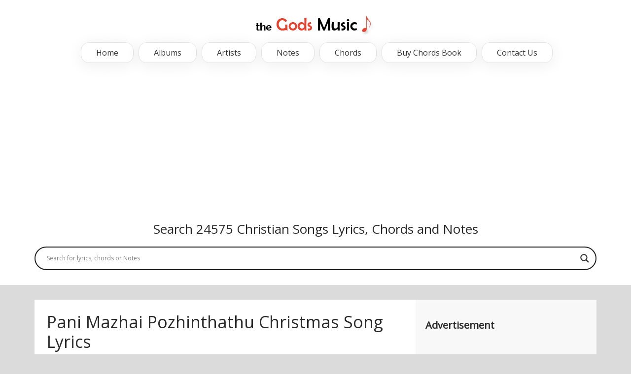

--- FILE ---
content_type: text/html; charset=UTF-8
request_url: https://thegodsmusic.com/lyrics/pani-mazhai-pozhinthathu-christmas-song-lyrics/
body_size: 18981
content:
<!DOCTYPE html PUBLIC "-//W3C//DTD XHTML 1.0 Transitional//EN" "https://www.w3.org/TR/xhtml1/DTD/xhtml1-transitional.dtd">
<html xmlns="http://www.w3.org/1999/xhtml" dir="ltr" lang="en-US" prefix="og: https://ogp.me/ns#">
<head profile="http://gmpg.org/xfn/11">
    <meta http-equiv="Content-Type" content="text/html; charset=UTF-8" />
    <meta http-equiv="X-UA-Compatible" content="IE=edge,chrome=1">
    <meta name="description" content="Keywords">
    <meta name="author" content="Name">
    <meta name="viewport" content="width=device-width, initial-scale=1, maximum-scale=1">
    <title>Pani Mazhai Pozhinthathu Christmas Song Lyrics</title>
    <link rel="shortcut icon" href="https://thegodsmusic.com/wp-content/uploads/2017/08/favicon.png" />
    <link rel="pingback" href="https://thegodsmusic.com/xmlrpc.php" />
    <link rel="alternate" type="application/rss+xml" title="Christian Song Chords and Lyrics RSS2 Feed" href="https://thegodsmusic.com/feed/" />
	 
     
    <style type="text/css" media="screen">
		@import url( https://thegodsmusic.com/wp-content/themes/thegodsmusic/style.css );
	</style>
     
    <!--=== WP_HEAD() ===-->
    
		<!-- All in One SEO Pro 4.9.0 - aioseo.com -->
	<meta name="description" content="Pani Mazhai Pozhinthathu Tamil Christmas Song Lyrics Sung By. Ravi." />
	<meta name="robots" content="max-image-preview:large" />
	<link rel="canonical" href="https://thegodsmusic.com/lyrics/pani-mazhai-pozhinthathu-christmas-song-lyrics/" />
	<meta name="generator" content="All in One SEO Pro (AIOSEO) 4.9.0" />
		<meta property="og:locale" content="en_US" />
		<meta property="og:site_name" content="Christian Song Chords and Lyrics" />
		<meta property="og:type" content="article" />
		<meta property="og:title" content="Pani Mazhai Pozhinthathu Christmas Song Lyrics" />
		<meta property="og:description" content="Pani Mazhai Pozhinthathu Tamil Christmas Song Lyrics Sung By. Ravi." />
		<meta property="og:url" content="https://thegodsmusic.com/lyrics/pani-mazhai-pozhinthathu-christmas-song-lyrics/" />
		<meta property="og:image" content="https://thegodsmusic.com/wp-content/uploads/2022/11/Pani-Mazhai-Pozhinthathu.jpg" />
		<meta property="og:image:secure_url" content="https://thegodsmusic.com/wp-content/uploads/2022/11/Pani-Mazhai-Pozhinthathu.jpg" />
		<meta property="og:image:width" content="650" />
		<meta property="og:image:height" content="486" />
		<meta property="article:tag" content="ravi" />
		<meta property="article:published_time" content="2022-11-17T09:25:42+00:00" />
		<meta property="article:modified_time" content="2022-11-17T09:23:49+00:00" />
		<meta property="article:publisher" content="https://www.facebook.com/thegodsmusic39" />
		<meta name="twitter:card" content="summary_large_image" />
		<meta name="twitter:title" content="Pani Mazhai Pozhinthathu Christmas Song Lyrics" />
		<meta name="twitter:description" content="Pani Mazhai Pozhinthathu Tamil Christmas Song Lyrics Sung By. Ravi." />
		<meta name="twitter:image" content="https://thegodsmusic.com/wp-content/uploads/2022/11/Pani-Mazhai-Pozhinthathu.jpg" />
		<script type="application/ld+json" class="aioseo-schema">
			{"@context":"https:\/\/schema.org","@graph":[{"@type":"BreadcrumbList","@id":"https:\/\/thegodsmusic.com\/lyrics\/pani-mazhai-pozhinthathu-christmas-song-lyrics\/#breadcrumblist","itemListElement":[{"@type":"ListItem","@id":"https:\/\/thegodsmusic.com#listItem","position":1,"name":"Home","item":"https:\/\/thegodsmusic.com","nextItem":{"@type":"ListItem","@id":"https:\/\/thegodsmusic.com\/lyrics\/#listItem","name":"Lyrics"}},{"@type":"ListItem","@id":"https:\/\/thegodsmusic.com\/lyrics\/#listItem","position":2,"name":"Lyrics","item":"https:\/\/thegodsmusic.com\/lyrics\/","nextItem":{"@type":"ListItem","@id":"https:\/\/thegodsmusic.com\/tag\/ravi\/#listItem","name":"Ravi"},"previousItem":{"@type":"ListItem","@id":"https:\/\/thegodsmusic.com#listItem","name":"Home"}},{"@type":"ListItem","@id":"https:\/\/thegodsmusic.com\/tag\/ravi\/#listItem","position":3,"name":"Ravi","item":"https:\/\/thegodsmusic.com\/tag\/ravi\/","nextItem":{"@type":"ListItem","@id":"https:\/\/thegodsmusic.com\/lyrics\/pani-mazhai-pozhinthathu-christmas-song-lyrics\/#listItem","name":"Pani Mazhai Pozhinthathu Christmas Song Lyrics"},"previousItem":{"@type":"ListItem","@id":"https:\/\/thegodsmusic.com\/lyrics\/#listItem","name":"Lyrics"}},{"@type":"ListItem","@id":"https:\/\/thegodsmusic.com\/lyrics\/pani-mazhai-pozhinthathu-christmas-song-lyrics\/#listItem","position":4,"name":"Pani Mazhai Pozhinthathu Christmas Song Lyrics","previousItem":{"@type":"ListItem","@id":"https:\/\/thegodsmusic.com\/tag\/ravi\/#listItem","name":"Ravi"}}]},{"@type":"Organization","@id":"https:\/\/thegodsmusic.com\/#organization","name":"Christian Song Chords and Lyrics","description":"The Gods Music","url":"https:\/\/thegodsmusic.com\/","logo":{"@type":"ImageObject","url":"https:\/\/thegodsmusic.com\/wp-content\/uploads\/2017\/08\/the-gods-music-logo.png","@id":"https:\/\/thegodsmusic.com\/lyrics\/pani-mazhai-pozhinthathu-christmas-song-lyrics\/#organizationLogo","width":250,"height":40},"image":{"@id":"https:\/\/thegodsmusic.com\/lyrics\/pani-mazhai-pozhinthathu-christmas-song-lyrics\/#organizationLogo"},"sameAs":["https:\/\/www.facebook.com\/thegodsmusic39"]},{"@type":"WebPage","@id":"https:\/\/thegodsmusic.com\/lyrics\/pani-mazhai-pozhinthathu-christmas-song-lyrics\/#webpage","url":"https:\/\/thegodsmusic.com\/lyrics\/pani-mazhai-pozhinthathu-christmas-song-lyrics\/","name":"Pani Mazhai Pozhinthathu Christmas Song Lyrics","description":"Pani Mazhai Pozhinthathu Tamil Christmas Song Lyrics Sung By. Ravi.","inLanguage":"en-US","isPartOf":{"@id":"https:\/\/thegodsmusic.com\/#website"},"breadcrumb":{"@id":"https:\/\/thegodsmusic.com\/lyrics\/pani-mazhai-pozhinthathu-christmas-song-lyrics\/#breadcrumblist"},"image":{"@type":"ImageObject","url":"https:\/\/thegodsmusic.com\/wp-content\/uploads\/2022\/11\/Pani-Mazhai-Pozhinthathu.jpg","@id":"https:\/\/thegodsmusic.com\/lyrics\/pani-mazhai-pozhinthathu-christmas-song-lyrics\/#mainImage","width":650,"height":486,"caption":"Pani Mazhai Pozhinthathu"},"primaryImageOfPage":{"@id":"https:\/\/thegodsmusic.com\/lyrics\/pani-mazhai-pozhinthathu-christmas-song-lyrics\/#mainImage"},"datePublished":"2022-11-17T09:25:42+00:00","dateModified":"2022-11-17T09:23:49+00:00"},{"@type":"WebSite","@id":"https:\/\/thegodsmusic.com\/#website","url":"https:\/\/thegodsmusic.com\/","name":"Christian Song Chords and Lyrics","description":"The Gods Music","inLanguage":"en-US","publisher":{"@id":"https:\/\/thegodsmusic.com\/#organization"}}]}
		</script>
		<!-- All in One SEO Pro -->

<link rel='dns-prefetch' href='//www.googletagmanager.com' />
<link rel="alternate" title="oEmbed (JSON)" type="application/json+oembed" href="https://thegodsmusic.com/wp-json/oembed/1.0/embed?url=https%3A%2F%2Fthegodsmusic.com%2Flyrics%2Fpani-mazhai-pozhinthathu-christmas-song-lyrics%2F" />
<link rel="alternate" title="oEmbed (XML)" type="text/xml+oembed" href="https://thegodsmusic.com/wp-json/oembed/1.0/embed?url=https%3A%2F%2Fthegodsmusic.com%2Flyrics%2Fpani-mazhai-pozhinthathu-christmas-song-lyrics%2F&#038;format=xml" />
		<!-- This site uses the Google Analytics by MonsterInsights plugin v9.11.1 - Using Analytics tracking - https://www.monsterinsights.com/ -->
		<!-- Note: MonsterInsights is not currently configured on this site. The site owner needs to authenticate with Google Analytics in the MonsterInsights settings panel. -->
					<!-- No tracking code set -->
				<!-- / Google Analytics by MonsterInsights -->
		<style id='wp-img-auto-sizes-contain-inline-css' type='text/css'>
img:is([sizes=auto i],[sizes^="auto," i]){contain-intrinsic-size:3000px 1500px}
/*# sourceURL=wp-img-auto-sizes-contain-inline-css */
</style>
<style id='wp-emoji-styles-inline-css' type='text/css'>

	img.wp-smiley, img.emoji {
		display: inline !important;
		border: none !important;
		box-shadow: none !important;
		height: 1em !important;
		width: 1em !important;
		margin: 0 0.07em !important;
		vertical-align: -0.1em !important;
		background: none !important;
		padding: 0 !important;
	}
/*# sourceURL=wp-emoji-styles-inline-css */
</style>
<style id='wp-block-library-inline-css' type='text/css'>
:root{--wp-block-synced-color:#7a00df;--wp-block-synced-color--rgb:122,0,223;--wp-bound-block-color:var(--wp-block-synced-color);--wp-editor-canvas-background:#ddd;--wp-admin-theme-color:#007cba;--wp-admin-theme-color--rgb:0,124,186;--wp-admin-theme-color-darker-10:#006ba1;--wp-admin-theme-color-darker-10--rgb:0,107,160.5;--wp-admin-theme-color-darker-20:#005a87;--wp-admin-theme-color-darker-20--rgb:0,90,135;--wp-admin-border-width-focus:2px}@media (min-resolution:192dpi){:root{--wp-admin-border-width-focus:1.5px}}.wp-element-button{cursor:pointer}:root .has-very-light-gray-background-color{background-color:#eee}:root .has-very-dark-gray-background-color{background-color:#313131}:root .has-very-light-gray-color{color:#eee}:root .has-very-dark-gray-color{color:#313131}:root .has-vivid-green-cyan-to-vivid-cyan-blue-gradient-background{background:linear-gradient(135deg,#00d084,#0693e3)}:root .has-purple-crush-gradient-background{background:linear-gradient(135deg,#34e2e4,#4721fb 50%,#ab1dfe)}:root .has-hazy-dawn-gradient-background{background:linear-gradient(135deg,#faaca8,#dad0ec)}:root .has-subdued-olive-gradient-background{background:linear-gradient(135deg,#fafae1,#67a671)}:root .has-atomic-cream-gradient-background{background:linear-gradient(135deg,#fdd79a,#004a59)}:root .has-nightshade-gradient-background{background:linear-gradient(135deg,#330968,#31cdcf)}:root .has-midnight-gradient-background{background:linear-gradient(135deg,#020381,#2874fc)}:root{--wp--preset--font-size--normal:16px;--wp--preset--font-size--huge:42px}.has-regular-font-size{font-size:1em}.has-larger-font-size{font-size:2.625em}.has-normal-font-size{font-size:var(--wp--preset--font-size--normal)}.has-huge-font-size{font-size:var(--wp--preset--font-size--huge)}.has-text-align-center{text-align:center}.has-text-align-left{text-align:left}.has-text-align-right{text-align:right}.has-fit-text{white-space:nowrap!important}#end-resizable-editor-section{display:none}.aligncenter{clear:both}.items-justified-left{justify-content:flex-start}.items-justified-center{justify-content:center}.items-justified-right{justify-content:flex-end}.items-justified-space-between{justify-content:space-between}.screen-reader-text{border:0;clip-path:inset(50%);height:1px;margin:-1px;overflow:hidden;padding:0;position:absolute;width:1px;word-wrap:normal!important}.screen-reader-text:focus{background-color:#ddd;clip-path:none;color:#444;display:block;font-size:1em;height:auto;left:5px;line-height:normal;padding:15px 23px 14px;text-decoration:none;top:5px;width:auto;z-index:100000}html :where(.has-border-color){border-style:solid}html :where([style*=border-top-color]){border-top-style:solid}html :where([style*=border-right-color]){border-right-style:solid}html :where([style*=border-bottom-color]){border-bottom-style:solid}html :where([style*=border-left-color]){border-left-style:solid}html :where([style*=border-width]){border-style:solid}html :where([style*=border-top-width]){border-top-style:solid}html :where([style*=border-right-width]){border-right-style:solid}html :where([style*=border-bottom-width]){border-bottom-style:solid}html :where([style*=border-left-width]){border-left-style:solid}html :where(img[class*=wp-image-]){height:auto;max-width:100%}:where(figure){margin:0 0 1em}html :where(.is-position-sticky){--wp-admin--admin-bar--position-offset:var(--wp-admin--admin-bar--height,0px)}@media screen and (max-width:600px){html :where(.is-position-sticky){--wp-admin--admin-bar--position-offset:0px}}

/*# sourceURL=wp-block-library-inline-css */
</style><style id='global-styles-inline-css' type='text/css'>
:root{--wp--preset--aspect-ratio--square: 1;--wp--preset--aspect-ratio--4-3: 4/3;--wp--preset--aspect-ratio--3-4: 3/4;--wp--preset--aspect-ratio--3-2: 3/2;--wp--preset--aspect-ratio--2-3: 2/3;--wp--preset--aspect-ratio--16-9: 16/9;--wp--preset--aspect-ratio--9-16: 9/16;--wp--preset--color--black: #000000;--wp--preset--color--cyan-bluish-gray: #abb8c3;--wp--preset--color--white: #ffffff;--wp--preset--color--pale-pink: #f78da7;--wp--preset--color--vivid-red: #cf2e2e;--wp--preset--color--luminous-vivid-orange: #ff6900;--wp--preset--color--luminous-vivid-amber: #fcb900;--wp--preset--color--light-green-cyan: #7bdcb5;--wp--preset--color--vivid-green-cyan: #00d084;--wp--preset--color--pale-cyan-blue: #8ed1fc;--wp--preset--color--vivid-cyan-blue: #0693e3;--wp--preset--color--vivid-purple: #9b51e0;--wp--preset--gradient--vivid-cyan-blue-to-vivid-purple: linear-gradient(135deg,rgb(6,147,227) 0%,rgb(155,81,224) 100%);--wp--preset--gradient--light-green-cyan-to-vivid-green-cyan: linear-gradient(135deg,rgb(122,220,180) 0%,rgb(0,208,130) 100%);--wp--preset--gradient--luminous-vivid-amber-to-luminous-vivid-orange: linear-gradient(135deg,rgb(252,185,0) 0%,rgb(255,105,0) 100%);--wp--preset--gradient--luminous-vivid-orange-to-vivid-red: linear-gradient(135deg,rgb(255,105,0) 0%,rgb(207,46,46) 100%);--wp--preset--gradient--very-light-gray-to-cyan-bluish-gray: linear-gradient(135deg,rgb(238,238,238) 0%,rgb(169,184,195) 100%);--wp--preset--gradient--cool-to-warm-spectrum: linear-gradient(135deg,rgb(74,234,220) 0%,rgb(151,120,209) 20%,rgb(207,42,186) 40%,rgb(238,44,130) 60%,rgb(251,105,98) 80%,rgb(254,248,76) 100%);--wp--preset--gradient--blush-light-purple: linear-gradient(135deg,rgb(255,206,236) 0%,rgb(152,150,240) 100%);--wp--preset--gradient--blush-bordeaux: linear-gradient(135deg,rgb(254,205,165) 0%,rgb(254,45,45) 50%,rgb(107,0,62) 100%);--wp--preset--gradient--luminous-dusk: linear-gradient(135deg,rgb(255,203,112) 0%,rgb(199,81,192) 50%,rgb(65,88,208) 100%);--wp--preset--gradient--pale-ocean: linear-gradient(135deg,rgb(255,245,203) 0%,rgb(182,227,212) 50%,rgb(51,167,181) 100%);--wp--preset--gradient--electric-grass: linear-gradient(135deg,rgb(202,248,128) 0%,rgb(113,206,126) 100%);--wp--preset--gradient--midnight: linear-gradient(135deg,rgb(2,3,129) 0%,rgb(40,116,252) 100%);--wp--preset--font-size--small: 13px;--wp--preset--font-size--medium: 20px;--wp--preset--font-size--large: 36px;--wp--preset--font-size--x-large: 42px;--wp--preset--spacing--20: 0.44rem;--wp--preset--spacing--30: 0.67rem;--wp--preset--spacing--40: 1rem;--wp--preset--spacing--50: 1.5rem;--wp--preset--spacing--60: 2.25rem;--wp--preset--spacing--70: 3.38rem;--wp--preset--spacing--80: 5.06rem;--wp--preset--shadow--natural: 6px 6px 9px rgba(0, 0, 0, 0.2);--wp--preset--shadow--deep: 12px 12px 50px rgba(0, 0, 0, 0.4);--wp--preset--shadow--sharp: 6px 6px 0px rgba(0, 0, 0, 0.2);--wp--preset--shadow--outlined: 6px 6px 0px -3px rgb(255, 255, 255), 6px 6px rgb(0, 0, 0);--wp--preset--shadow--crisp: 6px 6px 0px rgb(0, 0, 0);}:where(.is-layout-flex){gap: 0.5em;}:where(.is-layout-grid){gap: 0.5em;}body .is-layout-flex{display: flex;}.is-layout-flex{flex-wrap: wrap;align-items: center;}.is-layout-flex > :is(*, div){margin: 0;}body .is-layout-grid{display: grid;}.is-layout-grid > :is(*, div){margin: 0;}:where(.wp-block-columns.is-layout-flex){gap: 2em;}:where(.wp-block-columns.is-layout-grid){gap: 2em;}:where(.wp-block-post-template.is-layout-flex){gap: 1.25em;}:where(.wp-block-post-template.is-layout-grid){gap: 1.25em;}.has-black-color{color: var(--wp--preset--color--black) !important;}.has-cyan-bluish-gray-color{color: var(--wp--preset--color--cyan-bluish-gray) !important;}.has-white-color{color: var(--wp--preset--color--white) !important;}.has-pale-pink-color{color: var(--wp--preset--color--pale-pink) !important;}.has-vivid-red-color{color: var(--wp--preset--color--vivid-red) !important;}.has-luminous-vivid-orange-color{color: var(--wp--preset--color--luminous-vivid-orange) !important;}.has-luminous-vivid-amber-color{color: var(--wp--preset--color--luminous-vivid-amber) !important;}.has-light-green-cyan-color{color: var(--wp--preset--color--light-green-cyan) !important;}.has-vivid-green-cyan-color{color: var(--wp--preset--color--vivid-green-cyan) !important;}.has-pale-cyan-blue-color{color: var(--wp--preset--color--pale-cyan-blue) !important;}.has-vivid-cyan-blue-color{color: var(--wp--preset--color--vivid-cyan-blue) !important;}.has-vivid-purple-color{color: var(--wp--preset--color--vivid-purple) !important;}.has-black-background-color{background-color: var(--wp--preset--color--black) !important;}.has-cyan-bluish-gray-background-color{background-color: var(--wp--preset--color--cyan-bluish-gray) !important;}.has-white-background-color{background-color: var(--wp--preset--color--white) !important;}.has-pale-pink-background-color{background-color: var(--wp--preset--color--pale-pink) !important;}.has-vivid-red-background-color{background-color: var(--wp--preset--color--vivid-red) !important;}.has-luminous-vivid-orange-background-color{background-color: var(--wp--preset--color--luminous-vivid-orange) !important;}.has-luminous-vivid-amber-background-color{background-color: var(--wp--preset--color--luminous-vivid-amber) !important;}.has-light-green-cyan-background-color{background-color: var(--wp--preset--color--light-green-cyan) !important;}.has-vivid-green-cyan-background-color{background-color: var(--wp--preset--color--vivid-green-cyan) !important;}.has-pale-cyan-blue-background-color{background-color: var(--wp--preset--color--pale-cyan-blue) !important;}.has-vivid-cyan-blue-background-color{background-color: var(--wp--preset--color--vivid-cyan-blue) !important;}.has-vivid-purple-background-color{background-color: var(--wp--preset--color--vivid-purple) !important;}.has-black-border-color{border-color: var(--wp--preset--color--black) !important;}.has-cyan-bluish-gray-border-color{border-color: var(--wp--preset--color--cyan-bluish-gray) !important;}.has-white-border-color{border-color: var(--wp--preset--color--white) !important;}.has-pale-pink-border-color{border-color: var(--wp--preset--color--pale-pink) !important;}.has-vivid-red-border-color{border-color: var(--wp--preset--color--vivid-red) !important;}.has-luminous-vivid-orange-border-color{border-color: var(--wp--preset--color--luminous-vivid-orange) !important;}.has-luminous-vivid-amber-border-color{border-color: var(--wp--preset--color--luminous-vivid-amber) !important;}.has-light-green-cyan-border-color{border-color: var(--wp--preset--color--light-green-cyan) !important;}.has-vivid-green-cyan-border-color{border-color: var(--wp--preset--color--vivid-green-cyan) !important;}.has-pale-cyan-blue-border-color{border-color: var(--wp--preset--color--pale-cyan-blue) !important;}.has-vivid-cyan-blue-border-color{border-color: var(--wp--preset--color--vivid-cyan-blue) !important;}.has-vivid-purple-border-color{border-color: var(--wp--preset--color--vivid-purple) !important;}.has-vivid-cyan-blue-to-vivid-purple-gradient-background{background: var(--wp--preset--gradient--vivid-cyan-blue-to-vivid-purple) !important;}.has-light-green-cyan-to-vivid-green-cyan-gradient-background{background: var(--wp--preset--gradient--light-green-cyan-to-vivid-green-cyan) !important;}.has-luminous-vivid-amber-to-luminous-vivid-orange-gradient-background{background: var(--wp--preset--gradient--luminous-vivid-amber-to-luminous-vivid-orange) !important;}.has-luminous-vivid-orange-to-vivid-red-gradient-background{background: var(--wp--preset--gradient--luminous-vivid-orange-to-vivid-red) !important;}.has-very-light-gray-to-cyan-bluish-gray-gradient-background{background: var(--wp--preset--gradient--very-light-gray-to-cyan-bluish-gray) !important;}.has-cool-to-warm-spectrum-gradient-background{background: var(--wp--preset--gradient--cool-to-warm-spectrum) !important;}.has-blush-light-purple-gradient-background{background: var(--wp--preset--gradient--blush-light-purple) !important;}.has-blush-bordeaux-gradient-background{background: var(--wp--preset--gradient--blush-bordeaux) !important;}.has-luminous-dusk-gradient-background{background: var(--wp--preset--gradient--luminous-dusk) !important;}.has-pale-ocean-gradient-background{background: var(--wp--preset--gradient--pale-ocean) !important;}.has-electric-grass-gradient-background{background: var(--wp--preset--gradient--electric-grass) !important;}.has-midnight-gradient-background{background: var(--wp--preset--gradient--midnight) !important;}.has-small-font-size{font-size: var(--wp--preset--font-size--small) !important;}.has-medium-font-size{font-size: var(--wp--preset--font-size--medium) !important;}.has-large-font-size{font-size: var(--wp--preset--font-size--large) !important;}.has-x-large-font-size{font-size: var(--wp--preset--font-size--x-large) !important;}
/*# sourceURL=global-styles-inline-css */
</style>

<style id='classic-theme-styles-inline-css' type='text/css'>
/*! This file is auto-generated */
.wp-block-button__link{color:#fff;background-color:#32373c;border-radius:9999px;box-shadow:none;text-decoration:none;padding:calc(.667em + 2px) calc(1.333em + 2px);font-size:1.125em}.wp-block-file__button{background:#32373c;color:#fff;text-decoration:none}
/*# sourceURL=/wp-includes/css/classic-themes.min.css */
</style>
<link rel='stylesheet' id='contact-form-7-css' href='https://thegodsmusic.com/wp-content/plugins/contact-form-7/includes/css/styles.css?ver=6.1.4' type='text/css' media='all' />
<link rel='stylesheet' id='wpdreams-asl-basic-css' href='https://thegodsmusic.com/wp-content/plugins/ajax-search-lite/css/style.basic.css?ver=4.13.4' type='text/css' media='all' />
<style id='wpdreams-asl-basic-inline-css' type='text/css'>

					div[id*='ajaxsearchlitesettings'].searchsettings .asl_option_inner label {
						font-size: 0px !important;
						color: rgba(0, 0, 0, 0);
					}
					div[id*='ajaxsearchlitesettings'].searchsettings .asl_option_inner label:after {
						font-size: 11px !important;
						position: absolute;
						top: 0;
						left: 0;
						z-index: 1;
					}
					.asl_w_container {
						width: 100%;
						margin: 0px 0px 0px 0px;
						min-width: 200px;
					}
					div[id*='ajaxsearchlite'].asl_m {
						width: 100%;
					}
					div[id*='ajaxsearchliteres'].wpdreams_asl_results div.resdrg span.highlighted {
						font-weight: bold;
						color: rgba(217, 49, 43, 1);
						background-color: rgba(238, 238, 238, 1);
					}
					div[id*='ajaxsearchliteres'].wpdreams_asl_results .results img.asl_image {
						width: 70px;
						height: 70px;
						object-fit: cover;
					}
					div[id*='ajaxsearchlite'].asl_r .results {
						max-height: none;
					}
					div[id*='ajaxsearchlite'].asl_r {
						position: absolute;
					}
				
						div.asl_r.asl_w.vertical .results .item::after {
							display: block;
							position: absolute;
							bottom: 0;
							content: '';
							height: 1px;
							width: 100%;
							background: #D8D8D8;
						}
						div.asl_r.asl_w.vertical .results .item.asl_last_item::after {
							display: none;
						}
					
/*# sourceURL=wpdreams-asl-basic-inline-css */
</style>
<link rel='stylesheet' id='wpdreams-asl-instance-css' href='https://thegodsmusic.com/wp-content/plugins/ajax-search-lite/css/style-curvy-black.css?ver=4.13.4' type='text/css' media='all' />
<script type="text/javascript" src="https://thegodsmusic.com/wp-includes/js/jquery/jquery.min.js?ver=3.7.1" id="jquery-core-js"></script>
<script type="text/javascript" src="https://thegodsmusic.com/wp-includes/js/jquery/jquery-migrate.min.js?ver=3.4.1" id="jquery-migrate-js"></script>
<link rel="https://api.w.org/" href="https://thegodsmusic.com/wp-json/" /><link rel="EditURI" type="application/rsd+xml" title="RSD" href="https://thegodsmusic.com/xmlrpc.php?rsd" />
<meta name="generator" content="WordPress 6.9" />
<link rel='shortlink' href='https://thegodsmusic.com/?p=45451' />

		<!-- GA Google Analytics @ https://m0n.co/ga -->
		<script async src="https://www.googletagmanager.com/gtag/js?id=G-DFPMPSLFG3"></script>
		<script>
			window.dataLayer = window.dataLayer || [];
			function gtag(){dataLayer.push(arguments);}
			gtag('js', new Date());
			gtag('config', 'G-DFPMPSLFG3');
		</script>

	<meta name="generator" content="Site Kit by Google 1.170.0" />		<script type="text/javascript">
			var _statcounter = _statcounter || [];
			_statcounter.push({"tags": {"author": "buythesisskins"}});
		</script>
		
<!-- Google AdSense meta tags added by Site Kit -->
<meta name="google-adsense-platform-account" content="ca-host-pub-2644536267352236">
<meta name="google-adsense-platform-domain" content="sitekit.withgoogle.com">
<!-- End Google AdSense meta tags added by Site Kit -->
				<link rel="preconnect" href="https://fonts.gstatic.com" crossorigin />
				<link rel="preload" as="style" href="//fonts.googleapis.com/css?family=Open+Sans&display=swap" />
								<link rel="stylesheet" href="//fonts.googleapis.com/css?family=Open+Sans&display=swap" media="all" />
						<style type="text/css" id="wp-custom-css">
			.thegodsmusic-category.thegodsmusic-category-columns {
    -webkit-column-count: 3;
    -moz-column-count: 3;
    column-count: 3;
}

.thegodsmusic-category.thegodsmusic-category-one-columns {
    -webkit-column-count: 1;
    -moz-column-count: 1;
    column-count: 1;
}

.thegodsmusic-category.thegodsmusic-category-columns h3{
    margin: 5px 0;
    font-size: 20px;
    background-color: #f5f5f5;
    padding: 0 15px;
}

.thegodsmusic-category.thegodsmusic-category-one-columns h3{
    margin: 12px 0 0;
    font-size: 18px;
    background-color: #f8f2f2;
    padding: 5px 15px;
    color: #502c30;
}

.thegodsmusic-category.thegodsmusic-category-one-columns p{
    margin: 5px 0 0;
}

.thegodsmusic-category.thegodsmusic-category-one-columns address{
   font-style:normal;
}

.thegodsmusic-category.thegodsmusic-category-one-columns .thegodsmusic-category-group-inner{
    margin-bottom: 20px;
    background-color: #f9f9f9;
    padding: 15px;
}

.thegodsmusic-category.thegodsmusic-category-columns ul{
    margin: 5px 0 20px;
    margin-left: 30px;
}

.thegodsmusic-tag{
	margin-bottom:20px;
}

.thegodsmusic-tag a{
    background-color: #d67272;
    padding: 7px 20px;
    margin: 0 5px;
    color: #fff;
	display:inline-block;
	margin-bottom:10px;
}

.thegodsmusic-offline-store h4{
		margin: 10px 5px;
    background-color: #ffe8e8;
    padding: 7px 20px;
}

.thegodsmusic-offline-store h5{
    margin: 2px 5px;
    color: #1377bb;
    font-size: 22px;
}

.thegodsmusic-offline-store p{
		margin:2px 5px;	
}

.thegodsmusic-flex{
	display:flex;
}

.thegodsmusic-column-com{
		width: 49%;
    border: 1px solid #949494;
    margin: 5px;
    padding: 10px;
}

.thegodsmusic-direc-btn{
	  padding: 3px 25px;
    display: inline-block;
    background-color: #4f4f4f;
    color: #fff;
    font-size: 13px;
    border-radius: 50px;
}

.thegodsmusic-direc-btn:hover{
    background-color: #222;
    color: #fff;
}

address{
	color: #797979;
}

@media only screen and (max-width: 767px){
.thegodsmusic-category.thegodsmusic-category-columns {
    -webkit-column-count: 1;
    -moz-column-count: 1;
    column-count: 1;
}
	
.thegodsmusic-flex {
    display: block;
}	
	
.thegodsmusic-column-com {
    width: 100%;
    margin: 0;
	margin-bottom:20px;
}	
}		</style>
		      
</head>
<body class="wp-singular lyrics-template-default single single-lyrics postid-45451 wp-theme-thegodsmusic">


    <div class="single-lyrics-overlay1">
        
                <div class="blog-back">
                <div class="row">
                    <div class="nav-top menu-container">  
                        <div class="main-header clearfix">
                            <div class="logo pull-left">
                                                                <div class="limg"><a href="https://thegodsmusic.com/"><img alt="logo" class="img-responsive" src="https://thegodsmusic.com/wp-content/uploads/2017/08/the-gods-music-logo.png" /></a></div>
                                                            </div>
                            <div class="pull-right">
                                <div class="pull-left">
                                    <div id="navigation-menu" class="menu">
                                        <div class="mobile-menu menu_control">Menu</div>
                                        <nav id="menu">
                                            <ul id="nav" class="sf-menu navigate"><li id="menu-item-16" class=" menu-item menu-item-type-post_type menu-item-object-page menu-item-home"><a href="https://thegodsmusic.com/">Home</a></li>
<li id="menu-item-26" class=" menu-item menu-item-type-post_type menu-item-object-page"><a href="https://thegodsmusic.com/christian-song-albums/">Albums</a></li>
<li id="menu-item-33073" class=" menu-item menu-item-type-custom menu-item-object-custom"><a href="https://thegodsmusic.com/artist/">Artists</a></li>
<li id="menu-item-660" class=" menu-item menu-item-type-custom menu-item-object-custom"><a href="https://thegodsmusic.com/notes">Notes</a></li>
<li id="menu-item-3396" class=" menu-item menu-item-type-custom menu-item-object-custom"><a href="https://thegodsmusic.com/chords">Chords</a></li>
<li id="menu-item-52218" class=" menu-item menu-item-type-custom menu-item-object-custom"><a href="https://thegodsmusic.com/tamil-christian-chords-book-200-songs-for-sale/">Buy Chords Book</a></li>
<li id="menu-item-17" class=" menu-item menu-item-type-post_type menu-item-object-page"><a href="https://thegodsmusic.com/contact-us/">Contact Us</a></li>
</ul>   
                                        </nav>
                                    </div>
                                </div>
                                                            </div>
                            <div class="social-media pull-right">
                                <div id="mobile-header">
                                    <div id="responsive-menu-button">
                                        <span class="top"></span><span class="middle"></span><span class="middlecopy"></span><span class="bottom"></span>
                                    </div>
                                </div>
                            </div>
                        </div>
                        
                                           </div>
                </div>
        </div>  <div class="godsmusic-text-align-center"><script async src="https://pagead2.googlesyndication.com/pagead/js/adsbygoogle.js?client=ca-pub-1639579847324220"
     crossorigin="anonymous"></script>
<!-- New Design Responsive -->
<ins class="adsbygoogle"
     style="display:block"
     data-ad-client="ca-pub-1639579847324220"
     data-ad-slot="1838736218"
     data-ad-format="auto"
     data-full-width-responsive="true"></ins>
<script>
     (adsbygoogle = window.adsbygoogle || []).push({});
</script>
</div>
        <div class="lyric-search">
                                   <h2>Search 24575 Christian Songs Lyrics, Chords and Notes </h2>
        <div class="container">
            <div class="asl_w_container asl_w_container_1" data-id="1" data-instance="1">
	<div id='ajaxsearchlite1'
		data-id="1"
		data-instance="1"
		class="asl_w asl_m asl_m_1 asl_m_1_1">
		<div class="probox">

	
	<div class='prosettings' style='display:none;' data-opened=0>
				<div class='innericon'>
			<svg version="1.1" xmlns="http://www.w3.org/2000/svg" xmlns:xlink="http://www.w3.org/1999/xlink" x="0px" y="0px" width="22" height="22" viewBox="0 0 512 512" enable-background="new 0 0 512 512" xml:space="preserve">
					<polygon transform = "rotate(90 256 256)" points="142.332,104.886 197.48,50 402.5,256 197.48,462 142.332,407.113 292.727,256 "/>
				</svg>
		</div>
	</div>

	
	
	<div class='proinput'>
		<form role="search" action='#' autocomplete="off"
				aria-label="Search form">
			<input aria-label="Search input"
					type='search' class='orig'
					tabindex="0"
					name='phrase'
					placeholder='Search for lyrics, chords or Notes'
					value=''
					autocomplete="off"/>
			<input aria-label="Search autocomplete input"
					type='text'
					class='autocomplete'
					tabindex="-1"
					name='phrase'
					value=''
					autocomplete="off" disabled/>
			<input type='submit' value="Start search" style='width:0; height: 0; visibility: hidden;'>
		</form>
	</div>

	
	
	<button class='promagnifier' tabindex="0" aria-label="Search magnifier button">
				<span class='innericon' style="display:block;">
			<svg version="1.1" xmlns="http://www.w3.org/2000/svg" xmlns:xlink="http://www.w3.org/1999/xlink" x="0px" y="0px" width="22" height="22" viewBox="0 0 512 512" enable-background="new 0 0 512 512" xml:space="preserve">
					<path d="M460.355,421.59L353.844,315.078c20.041-27.553,31.885-61.437,31.885-98.037
						C385.729,124.934,310.793,50,218.686,50C126.58,50,51.645,124.934,51.645,217.041c0,92.106,74.936,167.041,167.041,167.041
						c34.912,0,67.352-10.773,94.184-29.158L419.945,462L460.355,421.59z M100.631,217.041c0-65.096,52.959-118.056,118.055-118.056
						c65.098,0,118.057,52.959,118.057,118.056c0,65.096-52.959,118.056-118.057,118.056C153.59,335.097,100.631,282.137,100.631,217.041
						z"/>
				</svg>
		</span>
	</button>

	
	
	<div class='proloading'>

		<div class="asl_loader"><div class="asl_loader-inner asl_simple-circle"></div></div>

			</div>

			<div class='proclose'>
			<svg version="1.1" xmlns="http://www.w3.org/2000/svg" xmlns:xlink="http://www.w3.org/1999/xlink" x="0px"
				y="0px"
				width="12" height="12" viewBox="0 0 512 512" enable-background="new 0 0 512 512"
				xml:space="preserve">
				<polygon points="438.393,374.595 319.757,255.977 438.378,137.348 374.595,73.607 255.995,192.225 137.375,73.622 73.607,137.352 192.246,255.983 73.622,374.625 137.352,438.393 256.002,319.734 374.652,438.378 "/>
			</svg>
		</div>
	
	
</div>	</div>
	<div class='asl_data_container' style="display:none !important;">
		<div class="asl_init_data wpdreams_asl_data_ct"
	style="display:none !important;"
	id="asl_init_id_1"
	data-asl-id="1"
	data-asl-instance="1"
	data-settings="{&quot;homeurl&quot;:&quot;https:\/\/thegodsmusic.com\/&quot;,&quot;resultstype&quot;:&quot;vertical&quot;,&quot;resultsposition&quot;:&quot;hover&quot;,&quot;itemscount&quot;:4,&quot;charcount&quot;:0,&quot;highlight&quot;:false,&quot;highlightWholewords&quot;:true,&quot;singleHighlight&quot;:false,&quot;scrollToResults&quot;:{&quot;enabled&quot;:false,&quot;offset&quot;:0},&quot;resultareaclickable&quot;:1,&quot;autocomplete&quot;:{&quot;enabled&quot;:true,&quot;lang&quot;:&quot;en&quot;,&quot;trigger_charcount&quot;:0},&quot;mobile&quot;:{&quot;menu_selector&quot;:&quot;#menu-toggle&quot;},&quot;trigger&quot;:{&quot;click&quot;:&quot;results_page&quot;,&quot;click_location&quot;:&quot;same&quot;,&quot;update_href&quot;:false,&quot;return&quot;:&quot;results_page&quot;,&quot;return_location&quot;:&quot;same&quot;,&quot;facet&quot;:true,&quot;type&quot;:true,&quot;redirect_url&quot;:&quot;?s={phrase}&quot;,&quot;delay&quot;:300},&quot;animations&quot;:{&quot;pc&quot;:{&quot;settings&quot;:{&quot;anim&quot;:&quot;fadedrop&quot;,&quot;dur&quot;:300},&quot;results&quot;:{&quot;anim&quot;:&quot;fadedrop&quot;,&quot;dur&quot;:300},&quot;items&quot;:&quot;voidanim&quot;},&quot;mob&quot;:{&quot;settings&quot;:{&quot;anim&quot;:&quot;fadedrop&quot;,&quot;dur&quot;:300},&quot;results&quot;:{&quot;anim&quot;:&quot;fadedrop&quot;,&quot;dur&quot;:300},&quot;items&quot;:&quot;voidanim&quot;}},&quot;autop&quot;:{&quot;state&quot;:true,&quot;phrase&quot;:&quot;&quot;,&quot;count&quot;:&quot;1&quot;},&quot;resPage&quot;:{&quot;useAjax&quot;:false,&quot;selector&quot;:&quot;#main&quot;,&quot;trigger_type&quot;:true,&quot;trigger_facet&quot;:true,&quot;trigger_magnifier&quot;:false,&quot;trigger_return&quot;:false},&quot;resultsSnapTo&quot;:&quot;left&quot;,&quot;results&quot;:{&quot;width&quot;:&quot;auto&quot;,&quot;width_tablet&quot;:&quot;auto&quot;,&quot;width_phone&quot;:&quot;auto&quot;},&quot;settingsimagepos&quot;:&quot;right&quot;,&quot;closeOnDocClick&quot;:true,&quot;overridewpdefault&quot;:false,&quot;override_method&quot;:&quot;get&quot;}"></div>
	<div id="asl_hidden_data">
		<svg style="position:absolute" height="0" width="0">
			<filter id="aslblur">
				<feGaussianBlur in="SourceGraphic" stdDeviation="4"/>
			</filter>
		</svg>
		<svg style="position:absolute" height="0" width="0">
			<filter id="no_aslblur"></filter>
		</svg>
	</div>
	</div>

	<div id='ajaxsearchliteres1'
	class='vertical wpdreams_asl_results asl_w asl_r asl_r_1 asl_r_1_1'>

	
	<div class="results">

		
		<div class="resdrg">
		</div>

		
	</div>

	
	
</div>

	<div id='__original__ajaxsearchlitesettings1'
		data-id="1"
		class="searchsettings wpdreams_asl_settings asl_w asl_s asl_s_1">
		<form name='options'
		aria-label="Search settings form"
		autocomplete = 'off'>

	
	
	<input type="hidden" name="filters_changed" style="display:none;" value="0">
	<input type="hidden" name="filters_initial" style="display:none;" value="1">

	<div class="asl_option_inner hiddend">
		<input type='hidden' name='qtranslate_lang' id='qtranslate_lang'
				value='0'/>
	</div>

	
	
	<fieldset class="asl_sett_scroll">
		<legend style="display: none;">Generic selectors</legend>
		<div class="asl_option" tabindex="0">
			<div class="asl_option_inner">
				<input type="checkbox" value="exact"
						aria-label="Exact matches only"
						name="asl_gen[]" />
				<div class="asl_option_checkbox"></div>
			</div>
			<div class="asl_option_label">
				Exact matches only			</div>
		</div>
		<div class="asl_option" tabindex="0">
			<div class="asl_option_inner">
				<input type="checkbox" value="title"
						aria-label="Search in title"
						name="asl_gen[]"  checked="checked"/>
				<div class="asl_option_checkbox"></div>
			</div>
			<div class="asl_option_label">
				Search in title			</div>
		</div>
		<div class="asl_option" tabindex="0">
			<div class="asl_option_inner">
				<input type="checkbox" value="content"
						aria-label="Search in content"
						name="asl_gen[]"  checked="checked"/>
				<div class="asl_option_checkbox"></div>
			</div>
			<div class="asl_option_label">
				Search in content			</div>
		</div>
		<div class="asl_option_inner hiddend">
			<input type="checkbox" value="excerpt"
					aria-label="Search in excerpt"
					name="asl_gen[]"  checked="checked"/>
			<div class="asl_option_checkbox"></div>
		</div>
	</fieldset>
	<fieldset class="asl_sett_scroll">
		<legend style="display: none;">Post Type Selectors</legend>
					<div class="asl_option_inner hiddend">
				<input type="checkbox" value="lyrics"
						aria-label="Hidden option, ignore please"
						name="customset[]" checked="checked"/>
			</div>
						<div class="asl_option_inner hiddend">
				<input type="checkbox" value="chords"
						aria-label="Hidden option, ignore please"
						name="customset[]" checked="checked"/>
			</div>
						<div class="asl_option_inner hiddend">
				<input type="checkbox" value="notes"
						aria-label="Hidden option, ignore please"
						name="customset[]" checked="checked"/>
			</div>
						<div class="asl_option_inner hiddend">
				<input type="checkbox" value="artist"
						aria-label="Hidden option, ignore please"
						name="customset[]" checked="checked"/>
			</div>
						<div class="asl_option_inner hiddend">
				<input type="checkbox" value="album"
						aria-label="Hidden option, ignore please"
						name="customset[]" checked="checked"/>
			</div>
						<div class="asl_option_inner hiddend">
				<input type="checkbox" value="post"
						aria-label="Hidden option, ignore please"
						name="customset[]" checked="checked"/>
			</div>
				</fieldset>
	</form>
	</div>
</div>
        </div>
        </div>
    </div>
</div>
<div class="container content-capsule">
  <div class="content-pull1">
    <div class="page-container clearfix"><!-- Album Content -->
      <div class="container">
        <div class="second-container second-padding clearfix">
            <div class="left-container">


                                            <article class="clearfix post-45451 lyrics type-lyrics status-publish has-post-thumbnail hentry tag-ravi" id="post-45451">
                                                        <div class="lyric-text margint20 marginb20">
                                <h1>Pani Mazhai Pozhinthathu Christmas Song Lyrics</h1>
                                
                                <div class="lyrics-title1">
                                <div class="single-lyrics-artist clearfix">
                    <div class="column-two">
                        <div class="table-title">Artist</div>
                    </div>
                    <div class="column-two">
                        <div class="table-title">Album</div>
                    </div>
                </div>
                
                            
                <div class="single-lyrics-album clearfix">    
                    <div class="column-two">
                        <h3><a href="https://thegodsmusic.com/artist/ravi/">Ravi</a> 
                            
                            
                            
                                                    </h3>
                    </div>
                    <div class="column-two">
                        <h4><a href="https://thegodsmusic.com/album/tamil-christmas-song/">Tamil Christmas Song</a></h4>     
                    </div>
                </div>


                
                
            </div>
                                
                                <p><strong>Pani Mazhai Pozhinthathu </strong><strong> Tamil Christmas Song Lyrics</strong> Sung By. Ravi.</p>
<h2>Pani Mazhai Pozhinthathu Christian Song Lyrics in Tamil</h2>
<p>பனி மழை பொழிந்தது அன்று<br />
கடும் குளிர் வீசியது அங்கு<br />
விண்ணை விட்டு மண்ணை நாடும்<br />
மன்னவர் வந்துதித்தார்</p>
<p>விண்ணில் மகிழ்ச்சி மன்ணில் சமாதானம்<br />
மனுஷர் மேல் பிரியம் உண்டாகட்டும்</p>
<p>மாட மாளிகை பல உண்டு<br />
மைந்தன் இயேசுவுக்கோ ஒன்றும் இல்லை<br />
சத்திரமும் சாதித்தது<br />
உமக்கிடம் இல்லை என்று</p>
<p>மூவுலக தேவா உமக்குத்தான்<br />
கந்தை துணியும் முன்னணையும்<br />
பரிசாக கிடைத்ததோ<br />
என்னையும் நீர் ரட்சிக்கவே</p>
<p>வாரும் தேவா என்னுள்ளில்<br />
எந்தன் இதயத்தை தருகிறேன்<br />
எந்தனின் இதயத்தில்<br />
உமக்கிடம் தந்திடுவேன்</p>
<span class="cp-load-after-post"></span>
                                <!-- translated -->
                                                        <div>       
                        </div>
                        <div class="quick-search-box">
                            <h5>Now its easy to search lyrics, chords and notes</h5>
                        <div class="asl_w_container asl_w_container_2" data-id="2" data-instance="1">
	<div id='ajaxsearchlite2'
		data-id="2"
		data-instance="1"
		class="asl_w asl_m asl_m_2 asl_m_2_1">
		<div class="probox">

	
	<div class='prosettings' style='display:none;' data-opened=0>
				<div class='innericon'>
			<svg version="1.1" xmlns="http://www.w3.org/2000/svg" xmlns:xlink="http://www.w3.org/1999/xlink" x="0px" y="0px" width="22" height="22" viewBox="0 0 512 512" enable-background="new 0 0 512 512" xml:space="preserve">
					<polygon transform = "rotate(90 256 256)" points="142.332,104.886 197.48,50 402.5,256 197.48,462 142.332,407.113 292.727,256 "/>
				</svg>
		</div>
	</div>

	
	
	<div class='proinput'>
		<form role="search" action='#' autocomplete="off"
				aria-label="Search form">
			<input aria-label="Search input"
					type='search' class='orig'
					tabindex="0"
					name='phrase'
					placeholder='Search for lyrics, chords or Notes'
					value=''
					autocomplete="off"/>
			<input aria-label="Search autocomplete input"
					type='text'
					class='autocomplete'
					tabindex="-1"
					name='phrase'
					value=''
					autocomplete="off" disabled/>
			<input type='submit' value="Start search" style='width:0; height: 0; visibility: hidden;'>
		</form>
	</div>

	
	
	<button class='promagnifier' tabindex="0" aria-label="Search magnifier button">
				<span class='innericon' style="display:block;">
			<svg version="1.1" xmlns="http://www.w3.org/2000/svg" xmlns:xlink="http://www.w3.org/1999/xlink" x="0px" y="0px" width="22" height="22" viewBox="0 0 512 512" enable-background="new 0 0 512 512" xml:space="preserve">
					<path d="M460.355,421.59L353.844,315.078c20.041-27.553,31.885-61.437,31.885-98.037
						C385.729,124.934,310.793,50,218.686,50C126.58,50,51.645,124.934,51.645,217.041c0,92.106,74.936,167.041,167.041,167.041
						c34.912,0,67.352-10.773,94.184-29.158L419.945,462L460.355,421.59z M100.631,217.041c0-65.096,52.959-118.056,118.055-118.056
						c65.098,0,118.057,52.959,118.057,118.056c0,65.096-52.959,118.056-118.057,118.056C153.59,335.097,100.631,282.137,100.631,217.041
						z"/>
				</svg>
		</span>
	</button>

	
	
	<div class='proloading'>

		<div class="asl_loader"><div class="asl_loader-inner asl_simple-circle"></div></div>

			</div>

			<div class='proclose'>
			<svg version="1.1" xmlns="http://www.w3.org/2000/svg" xmlns:xlink="http://www.w3.org/1999/xlink" x="0px"
				y="0px"
				width="12" height="12" viewBox="0 0 512 512" enable-background="new 0 0 512 512"
				xml:space="preserve">
				<polygon points="438.393,374.595 319.757,255.977 438.378,137.348 374.595,73.607 255.995,192.225 137.375,73.622 73.607,137.352 192.246,255.983 73.622,374.625 137.352,438.393 256.002,319.734 374.652,438.378 "/>
			</svg>
		</div>
	
	
</div>	</div>
	<div class='asl_data_container' style="display:none !important;">
		<div class="asl_init_data wpdreams_asl_data_ct"
	style="display:none !important;"
	id="asl_init_id_2"
	data-asl-id="2"
	data-asl-instance="1"
	data-settings="{&quot;homeurl&quot;:&quot;https:\/\/thegodsmusic.com\/&quot;,&quot;resultstype&quot;:&quot;vertical&quot;,&quot;resultsposition&quot;:&quot;hover&quot;,&quot;itemscount&quot;:4,&quot;charcount&quot;:0,&quot;highlight&quot;:false,&quot;highlightWholewords&quot;:true,&quot;singleHighlight&quot;:false,&quot;scrollToResults&quot;:{&quot;enabled&quot;:false,&quot;offset&quot;:0},&quot;resultareaclickable&quot;:1,&quot;autocomplete&quot;:{&quot;enabled&quot;:true,&quot;lang&quot;:&quot;en&quot;,&quot;trigger_charcount&quot;:0},&quot;mobile&quot;:{&quot;menu_selector&quot;:&quot;#menu-toggle&quot;},&quot;trigger&quot;:{&quot;click&quot;:&quot;results_page&quot;,&quot;click_location&quot;:&quot;same&quot;,&quot;update_href&quot;:false,&quot;return&quot;:&quot;results_page&quot;,&quot;return_location&quot;:&quot;same&quot;,&quot;facet&quot;:true,&quot;type&quot;:true,&quot;redirect_url&quot;:&quot;?s={phrase}&quot;,&quot;delay&quot;:300},&quot;animations&quot;:{&quot;pc&quot;:{&quot;settings&quot;:{&quot;anim&quot;:&quot;fadedrop&quot;,&quot;dur&quot;:300},&quot;results&quot;:{&quot;anim&quot;:&quot;fadedrop&quot;,&quot;dur&quot;:300},&quot;items&quot;:&quot;voidanim&quot;},&quot;mob&quot;:{&quot;settings&quot;:{&quot;anim&quot;:&quot;fadedrop&quot;,&quot;dur&quot;:300},&quot;results&quot;:{&quot;anim&quot;:&quot;fadedrop&quot;,&quot;dur&quot;:300},&quot;items&quot;:&quot;voidanim&quot;}},&quot;autop&quot;:{&quot;state&quot;:true,&quot;phrase&quot;:&quot;&quot;,&quot;count&quot;:&quot;1&quot;},&quot;resPage&quot;:{&quot;useAjax&quot;:false,&quot;selector&quot;:&quot;#main&quot;,&quot;trigger_type&quot;:true,&quot;trigger_facet&quot;:true,&quot;trigger_magnifier&quot;:false,&quot;trigger_return&quot;:false},&quot;resultsSnapTo&quot;:&quot;left&quot;,&quot;results&quot;:{&quot;width&quot;:&quot;auto&quot;,&quot;width_tablet&quot;:&quot;auto&quot;,&quot;width_phone&quot;:&quot;auto&quot;},&quot;settingsimagepos&quot;:&quot;right&quot;,&quot;closeOnDocClick&quot;:true,&quot;overridewpdefault&quot;:false,&quot;override_method&quot;:&quot;get&quot;}"></div>
	</div>

	<div id='ajaxsearchliteres2'
	class='vertical wpdreams_asl_results asl_w asl_r asl_r_2 asl_r_2_1'>

	
	<div class="results">

		
		<div class="resdrg">
		</div>

		
	</div>

	
	
</div>

	<div id='__original__ajaxsearchlitesettings2'
		data-id="2"
		class="searchsettings wpdreams_asl_settings asl_w asl_s asl_s_2">
		<form name='options'
		aria-label="Search settings form"
		autocomplete = 'off'>

	
	
	<input type="hidden" name="filters_changed" style="display:none;" value="0">
	<input type="hidden" name="filters_initial" style="display:none;" value="1">

	<div class="asl_option_inner hiddend">
		<input type='hidden' name='qtranslate_lang' id='qtranslate_lang'
				value='0'/>
	</div>

	
	
	<fieldset class="asl_sett_scroll">
		<legend style="display: none;">Generic selectors</legend>
		<div class="asl_option" tabindex="0">
			<div class="asl_option_inner">
				<input type="checkbox" value="exact"
						aria-label="Exact matches only"
						name="asl_gen[]" />
				<div class="asl_option_checkbox"></div>
			</div>
			<div class="asl_option_label">
				Exact matches only			</div>
		</div>
		<div class="asl_option" tabindex="0">
			<div class="asl_option_inner">
				<input type="checkbox" value="title"
						aria-label="Search in title"
						name="asl_gen[]"  checked="checked"/>
				<div class="asl_option_checkbox"></div>
			</div>
			<div class="asl_option_label">
				Search in title			</div>
		</div>
		<div class="asl_option" tabindex="0">
			<div class="asl_option_inner">
				<input type="checkbox" value="content"
						aria-label="Search in content"
						name="asl_gen[]"  checked="checked"/>
				<div class="asl_option_checkbox"></div>
			</div>
			<div class="asl_option_label">
				Search in content			</div>
		</div>
		<div class="asl_option_inner hiddend">
			<input type="checkbox" value="excerpt"
					aria-label="Search in excerpt"
					name="asl_gen[]"  checked="checked"/>
			<div class="asl_option_checkbox"></div>
		</div>
	</fieldset>
	<fieldset class="asl_sett_scroll">
		<legend style="display: none;">Post Type Selectors</legend>
					<div class="asl_option_inner hiddend">
				<input type="checkbox" value="lyrics"
						aria-label="Hidden option, ignore please"
						name="customset[]" checked="checked"/>
			</div>
						<div class="asl_option_inner hiddend">
				<input type="checkbox" value="chords"
						aria-label="Hidden option, ignore please"
						name="customset[]" checked="checked"/>
			</div>
						<div class="asl_option_inner hiddend">
				<input type="checkbox" value="notes"
						aria-label="Hidden option, ignore please"
						name="customset[]" checked="checked"/>
			</div>
						<div class="asl_option_inner hiddend">
				<input type="checkbox" value="artist"
						aria-label="Hidden option, ignore please"
						name="customset[]" checked="checked"/>
			</div>
						<div class="asl_option_inner hiddend">
				<input type="checkbox" value="album"
						aria-label="Hidden option, ignore please"
						name="customset[]" checked="checked"/>
			</div>
						<div class="asl_option_inner hiddend">
				<input type="checkbox" value="post"
						aria-label="Hidden option, ignore please"
						name="customset[]" checked="checked"/>
			</div>
				</fieldset>
	</form>
	</div>
</div>
                        </div>

                             <div class="same-album"><h3>Other Songs from <a href='https://thegodsmusic.com/album/tamil-christmas-song/'>Tamil Christmas Song</a> Album</h3></div>       
                            <ul class="related-list">
                                                                                            <li><a href="https://thegodsmusic.com/lyrics/aa-ambara-umbara-christmas-song-lyrics/">Aa Ambara Umbara Christmas Song Lyrics</a></li>
                                                          <li><a href="https://thegodsmusic.com/lyrics/aadhavan-uthikkum-christmas-song-lyrics/">Aadhavan Uthikkum Christmas Song Lyrics</a></li>
                                                          <li><a href="https://thegodsmusic.com/lyrics/aadhi-thiru-vaarthai-christian-song-lyrics/">Aadhi Thiru Vaarthai Christian Song Lyrics</a></li>
                                                          <li><a href="https://thegodsmusic.com/lyrics/aadi-kondaduvom-lyrics/">Aadi Kondaduvom Lyrics</a></li>
                                                          <li><a href="https://thegodsmusic.com/lyrics/aakaayam-panithoova-maamannan-christmas-song-lyrics/">Aakaayam Panithoova Maamannan Christmas Song Lyrics</a></li>
                                                          <li><a href="https://thegodsmusic.com/lyrics/aanandham-aanandham-aandavar-piranthuvittar-christmas-song-lyrics/">Aanandham Aanandham Aandavar Piranthuvittar Christmas Song Lyrics</a></li>
                                                          <li><a href="https://thegodsmusic.com/lyrics/aanandham-pongidum-lyrics/">Aanandham Pongidum Lyrics</a></li>
                                                          <li><a href="https://thegodsmusic.com/lyrics/aanantha-geethangal-paadungal-christmas-song-lyrics/">Aanantha Geethangal Paadungal Christmas Song Lyrics</a></li>
                                                          <li><a href="https://thegodsmusic.com/lyrics/aanantha-geethangal-song-lyrics/">Aanantha Geethangal Song Lyrics</a></li>
                                                          <li><a href="https://thegodsmusic.com/lyrics/aanantham-paeraanantham-song-lyrics/">Aanantham Paeraanantham Song Lyrics</a></li>
                                                                                    </ul>

                                                        <!-- genre -->

                            </div>

                        </article>


                        <div class="lyric-comment margint10">
                            <div class="comments-post"><!-- Comments -->
	<div class="comments margint10 clearfix">
		<div class="comments-blog-post-top clearfix">
			<div class="com-title pull-left">
				<h4 id="comments">
					<span class="smooth">Comments are off this post</span>				</h4>
			</div>
			<div class="com-info pull-right">
							</div>
		</div>

			<ol class="comment-list clearfix">
							</ol>
	
			</div>
</div>
                        </div>


                                    
                
        </div>
            <div class="right-container">
                <div class="sidebar-widget"><h3>Advertisement</h3>

<div style="margin-bottom:20px;"><script async src="https://pagead2.googlesyndication.com/pagead/js/adsbygoogle.js?client=ca-pub-1639579847324220"
     crossorigin="anonymous"></script>
<!-- Vertical Responsive code -->
<ins class="adsbygoogle"
     style="display:block"
     data-ad-client="ca-pub-1639579847324220"
     data-ad-slot="6977199014"
     data-ad-format="auto"
     data-full-width-responsive="true"></ins>
<script>
     (adsbygoogle = window.adsbygoogle || []).push({});
</script></div>

<h3>Yamaha i500: The Ultimate Keyboard for Indian & Western Styles</h3>
<a target="_blank" href="https://amzn.to/4pNahjh"><img decoding="async" width="100%" src="http://thegodsmusic.com/wp-content/uploads/2022/03/IMG_7013.jpeg" alt="Keyboard Instrument yamaha i500"></a>
<div class="call-to-action-btn"><a target="_blank" href="https://amzn.to/4pNahjh">Buy Now</a></div>

<h3>Buy Keyboard Chords Vol 1 Book</h3>
<a target="_blank" href="https://www.amazon.in/Tamil-Christian-Songs-Keyboard-Chords/dp/B08V54DSW6?&amp;_encoding=UTF8&amp;tag=frsstore-21&amp;linkCode=ur2&amp;linkId=47e46d055b6160d8b4aa7356d1827dee&amp;camp=3638&amp;creative=24630"><img decoding="async" alt="Tamil christian keyboard chords book vol 1" width="100%" height="300" src="http://thegodsmusic.com/wp-content/uploads/2022/03/Tamil-Christian-Keyboard-Chords-book-Vol-1.webp"></a>
<div class="call-to-action-btn"><a target="_blank" href="https://www.amazon.in/Tamil-Christian-Songs-Keyboard-Chords/dp/B08V54DSW6?&amp;_encoding=UTF8&amp;tag=frsstore-21&amp;linkCode=ur2&amp;linkId=47e46d055b6160d8b4aa7356d1827dee&amp;camp=3638&amp;creative=24630">Buy Now</a></div>

<h3>Buy Keyboard Chords Vol 2 Book</h3>
<a target="_blank" href="https://www.amazon.in/dp/B0B24VZJNK?&_encoding=UTF8&tag=frsstore-21&linkCode=ur2&linkId=1261f5297917fb8ec7b9c95a3aee20e0&camp=3638&creative=24630"><img decoding="async" alt="Tamil christian keyboard chords book vol 2" width="100%" height="300" src="http://thegodsmusic.com/wp-content/uploads/2022/03/Tamil-Christian-Keyboard-Chords-book-Vol-2.webp"></a>
<div class="call-to-action-btn"><a target="_blank" href="https://www.amazon.in/dp/B0B24VZJNK?&_encoding=UTF8&tag=frsstore-21&linkCode=ur2&linkId=1261f5297917fb8ec7b9c95a3aee20e0&camp=3638&creative=24630">Buy Now</a></div></div> 
            </div>
    </div>
</div>



<div class="footer clearfix">
    <div class="pull-left footer-logo"> 
        <img alt="Christian Song Lyrics" src="https://thegodsmusic.com/wp-content/uploads/2017/08/the-gods-music-logo.png">
        <div class="clearfix"></div>
    </div>
    <div class="pull-right footer-menu">
    <ul id="nav" class="sf-menu"><li id="menu-item-38771" class=" menu-item menu-item-type-post_type menu-item-object-page"><a href="https://thegodsmusic.com/about/">About Us</a></li>
<li id="menu-item-38769" class=" menu-item menu-item-type-post_type menu-item-object-page"><a href="https://thegodsmusic.com/privacy-policy/">Privacy Policy</a></li>
<li id="menu-item-38770" class=" menu-item menu-item-type-post_type menu-item-object-page"><a href="https://thegodsmusic.com/terms-conditions/">Terms &#038; Conditions</a></li>
<li id="menu-item-38768" class=" menu-item menu-item-type-post_type menu-item-object-page"><a href="https://thegodsmusic.com/refund_returns/">Refund and Returns Policy</a></li>
</ul> 
    </div>
</div>
</div>
</div>
<script type="speculationrules">
{"prefetch":[{"source":"document","where":{"and":[{"href_matches":"/*"},{"not":{"href_matches":["/wp-*.php","/wp-admin/*","/wp-content/uploads/*","/wp-content/*","/wp-content/plugins/*","/wp-content/themes/thegodsmusic/*","/*\\?(.+)"]}},{"not":{"selector_matches":"a[rel~=\"nofollow\"]"}},{"not":{"selector_matches":".no-prefetch, .no-prefetch a"}}]},"eagerness":"conservative"}]}
</script>
		<!-- Start of StatCounter Code -->
		<script>
			<!--
			var sc_project=11429140;
			var sc_security="8f7a82bd";
			var sc_invisible=1;
		</script>
        <script type="text/javascript" src="https://www.statcounter.com/counter/counter.js" async></script>
		<noscript><div class="statcounter"><a title="web analytics" href="https://statcounter.com/"><img class="statcounter" src="https://c.statcounter.com/11429140/0/8f7a82bd/1/" alt="web analytics" /></a></div></noscript>
		<!-- End of StatCounter Code -->
		<script type="module"  src="https://thegodsmusic.com/wp-content/plugins/all-in-one-seo-pack-pro/dist/Pro/assets/table-of-contents.95d0dfce.js?ver=4.9.0" id="aioseo/js/src/vue/standalone/blocks/table-of-contents/frontend.js-js"></script>
<script type="text/javascript" src="https://thegodsmusic.com/wp-includes/js/dist/hooks.min.js?ver=dd5603f07f9220ed27f1" id="wp-hooks-js"></script>
<script type="text/javascript" src="https://thegodsmusic.com/wp-includes/js/dist/i18n.min.js?ver=c26c3dc7bed366793375" id="wp-i18n-js"></script>
<script type="text/javascript" id="wp-i18n-js-after">
/* <![CDATA[ */
wp.i18n.setLocaleData( { 'text direction\u0004ltr': [ 'ltr' ] } );
//# sourceURL=wp-i18n-js-after
/* ]]> */
</script>
<script type="text/javascript" src="https://thegodsmusic.com/wp-content/plugins/contact-form-7/includes/swv/js/index.js?ver=6.1.4" id="swv-js"></script>
<script type="text/javascript" id="contact-form-7-js-before">
/* <![CDATA[ */
var wpcf7 = {
    "api": {
        "root": "https:\/\/thegodsmusic.com\/wp-json\/",
        "namespace": "contact-form-7\/v1"
    },
    "cached": 1
};
//# sourceURL=contact-form-7-js-before
/* ]]> */
</script>
<script type="text/javascript" src="https://thegodsmusic.com/wp-content/plugins/contact-form-7/includes/js/index.js?ver=6.1.4" id="contact-form-7-js"></script>
<script type="text/javascript" src="https://thegodsmusic.com/wp-content/themes/thegodsmusic/js/main.js?ver=1.0.0" id="main-js"></script>
<script type="text/javascript" id="wd-asl-ajaxsearchlite-js-before">
/* <![CDATA[ */
window.ASL = typeof window.ASL !== 'undefined' ? window.ASL : {}; window.ASL.wp_rocket_exception = "DOMContentLoaded"; window.ASL.ajaxurl = "https:\/\/thegodsmusic.com\/wp-admin\/admin-ajax.php"; window.ASL.backend_ajaxurl = "https:\/\/thegodsmusic.com\/wp-admin\/admin-ajax.php"; window.ASL.asl_url = "https:\/\/thegodsmusic.com\/wp-content\/plugins\/ajax-search-lite\/"; window.ASL.detect_ajax = 1; window.ASL.media_query = 4780; window.ASL.version = 4780; window.ASL.pageHTML = ""; window.ASL.additional_scripts = []; window.ASL.script_async_load = false; window.ASL.init_only_in_viewport = true; window.ASL.font_url = "https:\/\/thegodsmusic.com\/wp-content\/plugins\/ajax-search-lite\/css\/fonts\/icons2.woff2"; window.ASL.highlight = {"enabled":false,"data":[]}; window.ASL.analytics = {"method":0,"tracking_id":"","string":"?ajax_search={asl_term}","event":{"focus":{"active":true,"action":"focus","category":"ASL","label":"Input focus","value":"1"},"search_start":{"active":false,"action":"search_start","category":"ASL","label":"Phrase: {phrase}","value":"1"},"search_end":{"active":true,"action":"search_end","category":"ASL","label":"{phrase} | {results_count}","value":"1"},"magnifier":{"active":true,"action":"magnifier","category":"ASL","label":"Magnifier clicked","value":"1"},"return":{"active":true,"action":"return","category":"ASL","label":"Return button pressed","value":"1"},"facet_change":{"active":false,"action":"facet_change","category":"ASL","label":"{option_label} | {option_value}","value":"1"},"result_click":{"active":true,"action":"result_click","category":"ASL","label":"{result_title} | {result_url}","value":"1"}}};
window.ASL_INSTANCES = [];window.ASL_INSTANCES[1] = {"homeurl":"https:\/\/thegodsmusic.com\/","resultstype":"vertical","resultsposition":"hover","itemscount":4,"charcount":0,"highlight":false,"highlightWholewords":true,"singleHighlight":false,"scrollToResults":{"enabled":false,"offset":0},"resultareaclickable":1,"autocomplete":{"enabled":true,"lang":"en","trigger_charcount":0},"mobile":{"menu_selector":"#menu-toggle"},"trigger":{"click":"results_page","click_location":"same","update_href":false,"return":"results_page","return_location":"same","facet":true,"type":true,"redirect_url":"?s={phrase}","delay":300},"animations":{"pc":{"settings":{"anim":"fadedrop","dur":300},"results":{"anim":"fadedrop","dur":300},"items":"voidanim"},"mob":{"settings":{"anim":"fadedrop","dur":300},"results":{"anim":"fadedrop","dur":300},"items":"voidanim"}},"autop":{"state":true,"phrase":"","count":"1"},"resPage":{"useAjax":false,"selector":"#main","trigger_type":true,"trigger_facet":true,"trigger_magnifier":false,"trigger_return":false},"resultsSnapTo":"left","results":{"width":"auto","width_tablet":"auto","width_phone":"auto"},"settingsimagepos":"right","closeOnDocClick":true,"overridewpdefault":false,"override_method":"get"};window.ASL_INSTANCES[2] = {"homeurl":"https:\/\/thegodsmusic.com\/","resultstype":"vertical","resultsposition":"hover","itemscount":4,"charcount":0,"highlight":false,"highlightWholewords":true,"singleHighlight":false,"scrollToResults":{"enabled":false,"offset":0},"resultareaclickable":1,"autocomplete":{"enabled":true,"lang":"en","trigger_charcount":0},"mobile":{"menu_selector":"#menu-toggle"},"trigger":{"click":"results_page","click_location":"same","update_href":false,"return":"results_page","return_location":"same","facet":true,"type":true,"redirect_url":"?s={phrase}","delay":300},"animations":{"pc":{"settings":{"anim":"fadedrop","dur":300},"results":{"anim":"fadedrop","dur":300},"items":"voidanim"},"mob":{"settings":{"anim":"fadedrop","dur":300},"results":{"anim":"fadedrop","dur":300},"items":"voidanim"}},"autop":{"state":true,"phrase":"","count":"1"},"resPage":{"useAjax":false,"selector":"#main","trigger_type":true,"trigger_facet":true,"trigger_magnifier":false,"trigger_return":false},"resultsSnapTo":"left","results":{"width":"auto","width_tablet":"auto","width_phone":"auto"},"settingsimagepos":"right","closeOnDocClick":true,"overridewpdefault":false,"override_method":"get"};
//# sourceURL=wd-asl-ajaxsearchlite-js-before
/* ]]> */
</script>
<script type="text/javascript" src="https://thegodsmusic.com/wp-content/plugins/ajax-search-lite/js/min/plugin/merged/asl.min.js?ver=4780" id="wd-asl-ajaxsearchlite-js"></script>
<script id="wp-emoji-settings" type="application/json">
{"baseUrl":"https://s.w.org/images/core/emoji/17.0.2/72x72/","ext":".png","svgUrl":"https://s.w.org/images/core/emoji/17.0.2/svg/","svgExt":".svg","source":{"concatemoji":"https://thegodsmusic.com/wp-includes/js/wp-emoji-release.min.js?ver=6.9"}}
</script>
<script type="module">
/* <![CDATA[ */
/*! This file is auto-generated */
const a=JSON.parse(document.getElementById("wp-emoji-settings").textContent),o=(window._wpemojiSettings=a,"wpEmojiSettingsSupports"),s=["flag","emoji"];function i(e){try{var t={supportTests:e,timestamp:(new Date).valueOf()};sessionStorage.setItem(o,JSON.stringify(t))}catch(e){}}function c(e,t,n){e.clearRect(0,0,e.canvas.width,e.canvas.height),e.fillText(t,0,0);t=new Uint32Array(e.getImageData(0,0,e.canvas.width,e.canvas.height).data);e.clearRect(0,0,e.canvas.width,e.canvas.height),e.fillText(n,0,0);const a=new Uint32Array(e.getImageData(0,0,e.canvas.width,e.canvas.height).data);return t.every((e,t)=>e===a[t])}function p(e,t){e.clearRect(0,0,e.canvas.width,e.canvas.height),e.fillText(t,0,0);var n=e.getImageData(16,16,1,1);for(let e=0;e<n.data.length;e++)if(0!==n.data[e])return!1;return!0}function u(e,t,n,a){switch(t){case"flag":return n(e,"\ud83c\udff3\ufe0f\u200d\u26a7\ufe0f","\ud83c\udff3\ufe0f\u200b\u26a7\ufe0f")?!1:!n(e,"\ud83c\udde8\ud83c\uddf6","\ud83c\udde8\u200b\ud83c\uddf6")&&!n(e,"\ud83c\udff4\udb40\udc67\udb40\udc62\udb40\udc65\udb40\udc6e\udb40\udc67\udb40\udc7f","\ud83c\udff4\u200b\udb40\udc67\u200b\udb40\udc62\u200b\udb40\udc65\u200b\udb40\udc6e\u200b\udb40\udc67\u200b\udb40\udc7f");case"emoji":return!a(e,"\ud83e\u1fac8")}return!1}function f(e,t,n,a){let r;const o=(r="undefined"!=typeof WorkerGlobalScope&&self instanceof WorkerGlobalScope?new OffscreenCanvas(300,150):document.createElement("canvas")).getContext("2d",{willReadFrequently:!0}),s=(o.textBaseline="top",o.font="600 32px Arial",{});return e.forEach(e=>{s[e]=t(o,e,n,a)}),s}function r(e){var t=document.createElement("script");t.src=e,t.defer=!0,document.head.appendChild(t)}a.supports={everything:!0,everythingExceptFlag:!0},new Promise(t=>{let n=function(){try{var e=JSON.parse(sessionStorage.getItem(o));if("object"==typeof e&&"number"==typeof e.timestamp&&(new Date).valueOf()<e.timestamp+604800&&"object"==typeof e.supportTests)return e.supportTests}catch(e){}return null}();if(!n){if("undefined"!=typeof Worker&&"undefined"!=typeof OffscreenCanvas&&"undefined"!=typeof URL&&URL.createObjectURL&&"undefined"!=typeof Blob)try{var e="postMessage("+f.toString()+"("+[JSON.stringify(s),u.toString(),c.toString(),p.toString()].join(",")+"));",a=new Blob([e],{type:"text/javascript"});const r=new Worker(URL.createObjectURL(a),{name:"wpTestEmojiSupports"});return void(r.onmessage=e=>{i(n=e.data),r.terminate(),t(n)})}catch(e){}i(n=f(s,u,c,p))}t(n)}).then(e=>{for(const n in e)a.supports[n]=e[n],a.supports.everything=a.supports.everything&&a.supports[n],"flag"!==n&&(a.supports.everythingExceptFlag=a.supports.everythingExceptFlag&&a.supports[n]);var t;a.supports.everythingExceptFlag=a.supports.everythingExceptFlag&&!a.supports.flag,a.supports.everything||((t=a.source||{}).concatemoji?r(t.concatemoji):t.wpemoji&&t.twemoji&&(r(t.twemoji),r(t.wpemoji)))});
//# sourceURL=https://thegodsmusic.com/wp-includes/js/wp-emoji-loader.min.js
/* ]]> */
</script>
</body>
</html>

--- FILE ---
content_type: text/html; charset=utf-8
request_url: https://www.google.com/recaptcha/api2/aframe
body_size: 268
content:
<!DOCTYPE HTML><html><head><meta http-equiv="content-type" content="text/html; charset=UTF-8"></head><body><script nonce="dEbyxJqYQkWytmPXrfX4dw">/** Anti-fraud and anti-abuse applications only. See google.com/recaptcha */ try{var clients={'sodar':'https://pagead2.googlesyndication.com/pagead/sodar?'};window.addEventListener("message",function(a){try{if(a.source===window.parent){var b=JSON.parse(a.data);var c=clients[b['id']];if(c){var d=document.createElement('img');d.src=c+b['params']+'&rc='+(localStorage.getItem("rc::a")?sessionStorage.getItem("rc::b"):"");window.document.body.appendChild(d);sessionStorage.setItem("rc::e",parseInt(sessionStorage.getItem("rc::e")||0)+1);localStorage.setItem("rc::h",'1770156479507');}}}catch(b){}});window.parent.postMessage("_grecaptcha_ready", "*");}catch(b){}</script></body></html>

--- FILE ---
content_type: application/x-javascript
request_url: https://thegodsmusic.com/wp-content/themes/thegodsmusic/js/main.js?ver=1.0.0
body_size: 129
content:
(function($){
"use strict";

// Silva Keyboard Chords 
var match;
var chords =
    ['C','C#','D','Eb','E','F','F#','G','Ab','A','Bb','B','C',
     'Db','D','D#','E','F','Gb','G','G#','A','A#','C'];
var chordRegex = /C#|D#|F#|G#|A#|Db|Eb|Gb|Ab|Bb|C|D|E|F|G|A|B/g;

$('#transposeUp').click(function() {
    $('.chord').each(function() {
        var currentChord = $(this).text();
        var output = "";
        var parts = currentChord.split(chordRegex);
        var index = 0;
        while (match = chordRegex.exec(currentChord))
        {
            var chordIndex = chords.indexOf(match[0]);
            output += parts[index++] + chords[chordIndex+1];
        }
        output += parts[index];
        $(this).text(output);
    });
});

$('#transposeDown').click(function() {
    $('.chord').each(function() {
        var currentChord = $(this).text();
        var output = "";
        var parts = currentChord.split(chordRegex);
        var index = 0;
        while (match = chordRegex.exec(currentChord))
        {
            var chordIndex = chords.indexOf(match[0],1);
            output += parts[index++] + chords[chordIndex-1];
        }
        output += parts[index];
        $(this).text(output);
    });
});

})(jQuery);

(function(){
var classes = document.getElementsByClassName('menu_control');
for (i = 0; i < classes.length; i++) {
classes[i].onclick = function() {
var menu = this.nextElementSibling;
if (/show_menu/.test(menu.className))
menu.className = menu.className.replace('show_menu', '').trim();
else
menu.className += ' show_menu';
};
}
})();

